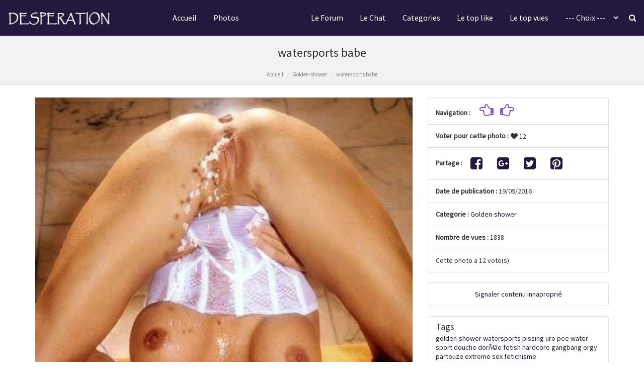

--- FILE ---
content_type: text/html; charset=UTF-8
request_url: https://www.desperation.fr/photos/golden-shower/28830/
body_size: 4912
content:
<!DOCTYPE html>
<html lang="en">

<head>

    <meta charset="utf-8">
    <meta http-equiv="X-UA-Compatible" content="IE=edge">
    <meta name="viewport" content="width=device-width, initial-scale=1">
 <title>watersports babe</title>
<meta name="description" content=" Des amateur de golden shower et sâ€™Ã©changent des douches..." />
<meta name="twitter:card" content="summary" />
<meta name="twitter:site" content="@desperatejulie" />
<meta name="twitter:creator" content="@desperatejulie" />
<meta name="twitter:card" content="summary_large_image" />
<meta property="og:url" content="http://www.desperation.fr/photos/affphoto.php?id=28830&largeur=1000" />
<meta property="og:title" content="watersports babe" />
<meta property="og:description"  content=" Des amateur de golden shower et sâ€™Ã©changent des douches..." />
<meta property="og:image" content="http://www.desperation.fr/photos/affphoto.php?id=28830&largeur=1000" />
<!-- Bootstrap Core CSS -->
		<link rel="stylesheet" href="https://cdnjs.cloudflare.com/ajax/libs/twitter-bootstrap/3.3.6/css/bootstrap.min.css">
		<link rel="stylesheet" href="https://cdnjs.cloudflare.com/ajax/libs/font-awesome/4.6.3/css/font-awesome.min.css">
		<!-- Custom CSS -->
		<link href="https://www.desperation.fr/photos/css/hover-dropdown-menu.css" rel="stylesheet" />
		<!-- Revolution Slider -->
        <link href="https://www.desperation.fr/photos/css/revolution-slider.css" rel="stylesheet" />
        <link href="https://www.desperation.fr/photos/rs-plugin/css/settings.css" rel="stylesheet" />
		<!-- Animations -->
        <link href="https://www.desperation.fr/photos/css/animate.min.css" rel="stylesheet" />
		<!-- PrettyPhoto Popup -->
        <link href="https://www.desperation.fr/photos/css/prettyPhoto.css" rel="stylesheet" />
		<!-- <link rel="stylesheet" href="https://www.desperation.fr/photos/css/colorbox.css" /> -->
		<link href="https://www.desperation.fr/photos/css/style.css" rel="stylesheet">
		<link href="https://www.desperation.fr/photos/css/responsive.css" rel="stylesheet">
		<link href="https://www.desperation.fr/photos/css/colorbox.css" rel="stylesheet">
		<!--[if lt IE 9]>
			<script src="https://cdnjs.cloudflare.com/ajax/libs/html5shiv/3.7.3/html5shiv.min.js"></script>
			<script src="https://cdnjs.cloudflare.com/ajax/libs/respond.js/1.4.2/respond.min.js"></script>
		<![endif]-->
</head>


 
<body>
			<div id="page">

			<!-- Header ============================================= -->
			<header id="sticker" class="sticky-navigation dark-header">
				<!-- Sticky Menu -->
				<div class="sticky-menu relative">
					<!-- navbar -->
					<div class="navbar navbar-default" role="navigation">
						<div class="container-fluid">
							<div class="row">
								<div class="col-md-12">
									<div class="navbar-header">
										<!-- Button For Responsive toggle -->
										<button type="button" class="navbar-toggle" data-toggle="collapse" data-target=".navbar-collapse">
										<span class="sr-only"></span> 
										<span class="icon-bar"></span> 
										<span class="icon-bar"></span> 
										<span class="icon-bar"></span></button> 
										<!-- Logo -->
										<a class="navbar-brand" href="https://www.desperation.fr/photos/"><img class="site_logo" alt="Site Logo" src="https://www.desperation.fr/photos/images/logo.png" /></a>
									</div>
									<!-- Navbar Collapse -->
									<div class="navbar-collapse collapse">
										<!-- nav -->
										<ul class="nav navbar-nav">
											<li><a href="https://www.desperation.fr/" title="Retour à l'accueil de desperation.fr">Accueil</a></li>
											<li><a href="https://www.desperation.fr/photos" title="galeries photos de pipi culotte">Photos</a></li>
											<a href="http://www.wetclipsite.com" target="_blank" title="clip videos ondiniste exclusives francophones (pipi culotte)">Videos exclusives</a> 
											<li><a href="https://www.desperation.fr/forum">Le Forum</a></li>
											<li><a href="https://www.desperation.fr/forum/chat">Le Chat</a></li>
											<li><a href="#" class="cat">Categories</a>
												<ul class="dropdown-menu">
													  <li><a href="https://www.desperation.fr/photos/accidents-reels/">Accidents rÃ©els</a></li>
  <li><a href="https://www.desperation.fr/photos/bed-wetting/">Bed wetting</a></li>
  <li><a href="https://www.desperation.fr/photos/bikini-swimsuit/">Bikini-swimsuit</a></li>
  <li><a href="https://www.desperation.fr/photos/champagne/">Champagne</a></li>
  <li><a href="https://www.desperation.fr/photos/dans-les-toilettes/">Dans les toilettes</a></li>
  <li><a href="https://www.desperation.fr/photos/desperation/">Desperation</a></li>
  <li><a href="https://www.desperation.fr/photos/diaper-couche-culotte/">Diaper-Couche-culotte</a></li>
  <li><a href="https://www.desperation.fr/photos/diaper-mess/">Diaper-mess</a></li>
  <li><a href="https://www.desperation.fr/photos/golden-shower/">Golden-shower</a></li>
  <li><a href="https://www.desperation.fr/photos/hentai/">Hentai</a></li>
  <li><a href="https://www.desperation.fr/photos/hommes/">Hommes</a></li>
  <li><a href="https://www.desperation.fr/photos/hot/">Hot</a></li>
  <li><a href="https://www.desperation.fr/photos/jeans/">Jeans</a></li>
  <li><a href="https://www.desperation.fr/photos/joggins/">Joggins</a></li>
  <li><a href="https://www.desperation.fr/photos/leggings/">Leggings</a></li>
  <li><a href="https://www.desperation.fr/photos/lingerie-fine/">Lingerie fine</a></li>
  <li><a href="https://www.desperation.fr/photos/mini-jupe/">Mini-jupe</a></li>
  <li><a href="https://www.desperation.fr/photos/mini-short/">Mini-short</a></li>
  <li><a href="https://www.desperation.fr/photos/nue/">Nue</a></li>
  <li><a href="https://www.desperation.fr/photos/nylon-collants/">Nylon-collants</a></li>
  <li><a href="https://www.desperation.fr/photos/pantalons/">Pantalons</a></li>
  <li><a href="https://www.desperation.fr/photos/pipi-culotte/">Pipi culotte</a></li>
  <li><a href="https://www.desperation.fr/photos/pissing-uro/">Pissing-Uro</a></li>
  <li><a href="https://www.desperation.fr/photos/public-pissing/">Public Pissing</a></li>
  <li><a href="https://www.desperation.fr/photos/squirting/">Squirting</a></li>
  <li><a href="https://www.desperation.fr/photos/wetlook/">Wetlook</a></li>
												
												</ul>
											</li>
											<li><a href="https://www.desperation.fr/photos/?tri=like">Le top like</a></li>
											<li><a href="https://www.desperation.fr/photos/?tri=nbvues">Le top vues</a></li>
											<li class="selection">
											  	<form action="https://www.desperation.fr/photos" method="get">
													<input type="hidden" name="tri" value="nbvues">
													<select name="tps" onchange="this.form.submit();" class="form-control">
														<option value="">--- Choix ---</option>
														<option value="2016-02">2016-02</option>
<option value="2016-03">2016-03</option>
<option value="2016-04">2016-04</option>
<option value="2016-05">2016-05</option>
<option value="2016-06">2016-06</option>
<option value="2016-07">2016-07</option>
<option value="2016-08">2016-08</option>
<option value="2016-09">2016-09</option>
<option value="2016-10">2016-10</option>
<option value="2016-11">2016-11</option>
<option value="2016-12">2016-12</option>
<option value="2017-01">2017-01</option>
<option value="2017-02">2017-02</option>
<option value="2017-03">2017-03</option>
<option value="2017-04">2017-04</option>
<option value="2017-05">2017-05</option>
<option value="2017-06">2017-06</option>
<option value="2017-07">2017-07</option>
<option value="2017-08">2017-08</option>
<option value="2017-09">2017-09</option>
<option value="2017-10">2017-10</option>
<option value="2017-11">2017-11</option>
<option value="2017-12">2017-12</option>
<option value="2018-01">2018-01</option>
<option value="2018-02">2018-02</option>
<option value="2018-03">2018-03</option>
<option value="2018-04">2018-04</option>
<option value="2018-05">2018-05</option>
<option value="2018-06">2018-06</option>
<option value="2018-07">2018-07</option>
<option value="2018-08">2018-08</option>
<option value="2018-09">2018-09</option>
<option value="2018-10">2018-10</option>
<option value="2018-11">2018-11</option>
<option value="2018-12">2018-12</option>
<option value="2019-01">2019-01</option>
<option value="2019-02">2019-02</option>
<option value="2019-03">2019-03</option>
<option value="2019-04">2019-04</option>
<option value="2019-05">2019-05</option>
<option value="2019-06">2019-06</option>
<option value="2019-07">2019-07</option>
<option value="2019-08">2019-08</option>
<option value="2019-09">2019-09</option>
<option value="2019-10">2019-10</option>
<option value="2019-11">2019-11</option>
<option value="2019-12">2019-12</option>
<option value="2020-01">2020-01</option>
<option value="2020-02">2020-02</option>
<option value="2020-03">2020-03</option>
<option value="2020-04">2020-04</option>
<option value="2020-05">2020-05</option>
<option value="2020-06">2020-06</option>
<option value="2020-07">2020-07</option>
<option value="2020-08">2020-08</option>
<option value="2020-09">2020-09</option>
<option value="2020-10">2020-10</option>
<option value="2020-11">2020-11</option>
<option value="2020-12">2020-12</option>
<option value="2021-01">2021-01</option>
<option value="2021-02">2021-02</option>
<option value="2021-03">2021-03</option>
<option value="2021-04">2021-04</option>
<option value="2021-05">2021-05</option>
<option value="2021-06">2021-06</option>
<option value="2021-07">2021-07</option>
<option value="2021-08">2021-08</option>
<option value="2021-09">2021-09</option>
<option value="2021-10">2021-10</option>
<option value="2021-11">2021-11</option>
<option value="2021-12">2021-12</option>
<option value="2022-01">2022-01</option>
<option value="2022-02">2022-02</option>
<option value="2022-03">2022-03</option>
<option value="2022-04">2022-04</option>
<option value="2022-05">2022-05</option>
<option value="2022-06">2022-06</option>
<option value="2022-07">2022-07</option>
<option value="2022-08">2022-08</option>
<option value="2022-09">2022-09</option>
<option value="2022-10">2022-10</option>
<option value="2022-11">2022-11</option>
<option value="2022-12">2022-12</option>
<option value="2023-01">2023-01</option>
<option value="2023-02">2023-02</option>
<option value="2023-03">2023-03</option>
<option value="2023-04">2023-04</option>
<option value="2023-05">2023-05</option>
<option value="2023-06">2023-06</option>
<option value="2023-07">2023-07</option>
<option value="2023-08">2023-08</option>
<option value="2023-09">2023-09</option>
<option value="2023-10">2023-10</option>
<option value="2023-11">2023-11</option>
<option value="2023-12">2023-12</option>
<option value="2024-01">2024-01</option>
<option value="2024-02">2024-02</option>
<option value="2024-03">2024-03</option>
<option value="2024-04">2024-04</option>
<option value="2024-05">2024-05</option>
<option value="2024-06">2024-06</option>
<option value="2024-07">2024-07</option>
<option value="2024-08">2024-08</option>
<option value="2024-09">2024-09</option>
<option value="2024-10">2024-10</option>
<option value="2024-11">2024-11</option>
<option value="2024-12">2024-12</option>
<option value="2025-01">2025-01</option>
<option value="2025-02">2025-02</option>
<option value="2025-03">2025-03</option>
<option value="2025-04">2025-04</option>
<option value="2025-05">2025-05</option>
<option value="2025-06">2025-06</option>
<option value="2025-07">2025-07</option>
<option value="2025-08">2025-08</option>
<option value="2025-09">2025-09</option>
<option value="2025-10">2025-10</option>
<option value="2025-11">2025-11</option>
<option value="2025-12">2025-12</option>
<option value="2026-01">2026-01</option>
													</select>
												</form>
											</li>
											<!-- Search Box Block -->
											<li class="search-dropdown">
												<a href="#">
													<span class="searchbox-icon">
														<i class="fa fa-search"></i>
													</span>
												</a>
												<ul class="dropdown-menu left">
													<li>
														<form class="navbar-form navbar-left" action="https://www.desperation.fr/photos/search.php" role="search" method="post">
															<div class="form-group">
																<input type="text" name="search" class="form-control" placeholder="Chercher" value="" />
															</div>
														</form>
													</li>
												</ul>
											</li>
										</ul>
									</div>
								</div>
							</div>
						</div>
					</div>
				</div>
			</header>
			<div class="page-header page-title-center">
  <div class="container-fluid">
		<div class="col-md-12">
		<h3 class="title">watersports babe</h3>
		<ul class="breadcrumb">
			<li><a href="https://www.desperation.fr/photos/">Accueil</a></li>
			<li><a href="https://www.desperation.fr/photos/golden-shower/">Golden-shower</a></li>
			<li><a href="https://www.desperation.fr/photos/golden-shower/28830/">watersports babe</a></li>
		</ul>
		</div>
	</div>
</div>
			<section class="page-section">
							
			




	   <div class="container">
					<div class="row">
						<div class="col-md-8">
							<div class="grid-item">
								<div class="image">
									<img src="https://www.desperation.fr/photos/affphoto.php?id=28830&largeur=1000" alt="" class="img-responsive" />
												<div class="img-overlay"></div>
									<div class="figcaption">
										<a href="https://www.desperation.fr/photos/affphoto.php?id=28830&largeur=1000" data-rel="prettyPhoto[portfolio]">
										<i class="fa fa-search"></i></a> 
									</div>
																	
								</div>
							</div>
							<div class="clearfix"></div>
			 Des amateur de golden shower et sâ€™Ã©changent des douches dorÃ©es				<div class="row top-margin-20">
<div class="col-xs-12 text-center">
<a class="btn btn-info" href="https://www.desperation.fr/photos/golden-shower/28830/commentaires/">Ajouter un commentaire</a>
</div>
</div>
		</div>
	
			
			<div class="col-md-4 col-sm-12 col-xs-12 infos-pics">
				<!-- <div style="clear:both"></div> -->
				<div class="list-group">
					<li class="list-group-item"><strong>Navigation :</strong> <a href="https://www.desperation.fr/photos/golden-shower/28829/" data-toggle="tooltip" data-placement="top" title="Photo précédente"><i class="fa fa-hand-o-left fa-2x"></i></a> <a href="https://www.desperation.fr/photos/golden-shower/28831/" data-toggle="tooltip" data-placement="top" title="Photo suivante"><i class="fa fa-hand-o-right fa-2x"></i></a>	</li>
					<li class="list-group-item"><strong>Voter pour cette photo :</strong>
							<div class="btn-group" role="group"  id="28830">
											<a id="28830" class="btn btn-thumb heart" data-toggle="tooltip" data-placement="top" title="J'aime" rel="nofollow"><i id="28830" class="fa fa-heart fa-2" aria-hidden="true"></i> 12</a></div>
						</li>
					<li class="list-group-item">
								<strong>Partage :</strong>
    <a href="https://www.facebook.com/sharer/sharer.php?u=https%3A%2F%2Fwww.desperation.fr%2Fphotos%2Fgolden-shower%2F28830%2F" target="_blank" class="btn btn-social-icon btn-facebook" data-toggle="tooltip" data-placement="top" title="Partager sur Facebook"><i class="fa fa-2x fa-facebook-square"></i></a>    
    
   
    <a href="https://plus.google.com/share?url=https%3A%2F%2Fwww.desperation.fr%2Fphotos%2Fgolden-shower%2F28830%2F" target="_blank" class="btn btn-social-icon btn-google-plus" data-toggle="tooltip" data-placement="top" title="Partager sur Google +"><i class="fa fa-2x fa-google-plus-square"></i></a>
   
    <a href="https://twitter.com/home?status=https%3A%2F%2Fwww.desperation.fr%2Fphotos%2Fgolden-shower%2F28830%2F" target="_blank" class="btn btn-social-icon btn-twitter" data-toggle="tooltip" data-placement="top" title="Partager sur Twitter"><i class="fa fa-2x fa-twitter-square"></i></a>
    <a href="https://pinterest.com/pin/create/button/?url=https%3A%2F%2Fwww.desperation.fr%2Fphotos%2Fgolden-shower%2F28830%2F&media=https%3A%2F%2Fwww.desperation.fr%2Fphotos%2Faffphoto.php%3Fid%3D28830%26largeur%3D1000" target="_blank" class="btn btn-social-icon btn-pinterest" data-toggle="tooltip" data-placement="top" title="Partager sur Pinterest"><i class="fa fa-2x fa-pinterest-square"></i></a>
 	
					
					</li>
					<li class="list-group-item"><strong>Date de publication :</strong> 19/09/2016</li>
		
					<li class="list-group-item"><strong>Categorie :</strong> <a href="https://www.desperation.fr/photos/golden-shower/">Golden-shower</a></li>
					<li class="list-group-item"><strong>Nombre de vues :</strong> 1838</li>
					<li class="list-group-item">Cette photo a 12 vote(s)</li></div>
				
				<div class="list-group">
					<li class="list-group-item text-center"><a href="https://www.desperation.fr/photos/contact.php?objet=REPORT%20:%20inappropriate%20content%20report%20ID%20:%2028830">Signaler contenu innaproprié</a></li>
				</div>
			
				<div class="list-group">
					<li class="list-group-item" href="#">
						<h4 class="list-group-item-heading">Tags</h4>
						<p class="list-group-item-text">
						<a href="https://www.desperation.fr/photos/index.php?tag=golden-shower">golden-shower</a> <a href="https://www.desperation.fr/photos/index.php?tag=watersports">watersports</a> <a href="https://www.desperation.fr/photos/index.php?tag=pissing">pissing</a> <a href="https://www.desperation.fr/photos/index.php?tag=uro">uro</a> <a href="https://www.desperation.fr/photos/index.php?tag=pee">pee</a> <a href="https://www.desperation.fr/photos/index.php?tag=water sport">water sport</a> <a href="https://www.desperation.fr/photos/index.php?tag=douche dorÃ©e">douche dorÃ©e</a> <a href="https://www.desperation.fr/photos/index.php?tag=fetish">fetish</a> <a href="https://www.desperation.fr/photos/index.php?tag=hardcore">hardcore</a> <a href="https://www.desperation.fr/photos/index.php?tag=gangbang">gangbang</a> <a href="https://www.desperation.fr/photos/index.php?tag=orgy">orgy</a> <a href="https://www.desperation.fr/photos/index.php?tag=partouze">partouze</a> <a href="https://www.desperation.fr/photos/index.php?tag=extreme">extreme</a> <a href="https://www.desperation.fr/photos/index.php?tag=sex">sex</a> <a href="https://www.desperation.fr/photos/index.php?tag=fetichisme">fetichisme</a> 						</p>
					</li>
				</div>


				
	<!--<div class="text-center">&copy; <a href="http://www.thumbyscript.com">Thumby Responsive Script</a></div>-->
			</div>
			
		</div>
	
			
	</div>
	
			</div>
						</section>
			
			
			<footer id="footer">
				<div class="copyright dark-section">
					<div class="container-fluid">
						<div class="row">
							<!-- Copyrights -->
							<div class="col-xs-10 col-sm-6 col-md-6"> &copy; 2026 <a href="https://www.desperation.fr/photos">Desperation.fr</a>. Tous droits réservés.</div>
<a href="https://www.facebook.com/desperationfr/"  target="_blank" data-toggle="tooltip" data-placement="top" title="Desperation's Facebook Page"><i id="social-fb" class="fa fa-facebook-square social"></i></a>
	            <a href="https://twitter.com/desperatejulie" title="Twitter page" target="_blank" data-toggle="tooltip" data-placement="top" title="Desperation's Twitter Page"><i id="social-tw" class="fa fa-twitter-square social"></i></a>
	            <a href="https://plus.google.com/desperation" target="_blank" data-toggle="tooltip" data-placement="top" title="Desperation's Google + Page"><i id="social-gp" class="fa fa-google-plus-square social"></i></a>
 <a href="https://pinterest.com/pin/create/button/?url=https%3A%2F%2Fwww.desperation.fr%2Fphotos%2Fgolden-shower%2F28830%2F&media=https%3A%2F%2Fwww.desperation.fr%2Fphotos%2Faffphoto.php%3Fid%3D28830%26largeur%3D1000" target="_blank" data-toggle="tooltip" data-placement="top" title="Partager sur pinterest"><i id="social-gp" class="fa fa-pinterest-square social"></i></a>
							</div>
							<div class="col-xs-2 col-sm-6 col-md-6 text-right page-scroll gray-bg icons-circle i-3x">
								<!-- Goto Top -->
								<a href="#page">
									<i class="glyphicon glyphicon-arrow-up"></i>
								</a>
							</div>
						</div>
					</div>
				</div>
			</footer>
			
			
			
			
		</div>
		<div class="modal fade" id="imagemodal" tabindex="-1" role="dialog" aria-labelledby="myModalLabel" aria-hidden="true">
  <div class="modal-dialog">
    <div class="modal-content">              
      <div class="modal-body">
      	<button type="button" class="close" data-dismiss="modal"><span aria-hidden="true">&times;</span><span class="sr-only">Close</span></button>
        <img src="" class="imagepreview" style="width: 100%;" >
      </div>
    </div>
  </div>
</div>
		<!-- jQuery -->
		<!-- jQuery -->
		<script src="https://cdnjs.cloudflare.com/ajax/libs/jquery/2.1.4/jquery.min.js"></script>
		<script src="https://cdnjs.cloudflare.com/ajax/libs/twitter-bootstrap/3.3.6/js/bootstrap.min.js"></script>
		<!-- Menu jQuery Bootstrap Addon -->
		<script type="text/javascript" src="https://www.desperation.fr/photos/js/hover-dropdown-menu.js"></script> 	
		<script type="text/javascript" src="https://www.desperation.fr/photos/js/jquery.hover-dropdown-menu-addon.js"></script>
		
		<script type="text/javascript" src="https://www.desperation.fr/photos/js/jquery.easing.1.3.js"></script> 
		<!-- Sticky Menu --> 
		<script type="text/javascript" src="https://www.desperation.fr/photos/js/jquery.sticky.js"></script> 
		
		<script type="text/javascript" src="https://www.desperation.fr/photos/js/jquery.prettyPhoto.js"></script>
		<!-- Revolution Slider -->
     
		<script type="text/javascript" src="https://www.desperation.fr/photos/rs-plugin/js/jquery.themepunch.tools.min.js"></script> 
		<script type="text/javascript" src="https://www.desperation.fr/photos/rs-plugin/js/jquery.themepunch.revolution.min.js"></script> 
		<script type="text/javascript" src="https://www.desperation.fr/photos/js/revolution-custom.js"></script> 
		<!-- Animations -->		 
		<script type="text/javascript" src="https://www.desperation.fr/photos/js/jquery.appear.js"></script> 
		<script type="text/javascript" src="https://www.desperation.fr/photos/js/effect.js"></script>	
		<script type="text/javascript" src="https://www.desperation.fr/photos/js/isotope.min.js"></script> 
		<!-- Custom Js Code -->
		<script type="text/javascript" src="https://www.desperation.fr/photos/js/custom.js"></script>
		<script type="text/javascript" src="https://www.desperation.fr/photos/js/jquery.colorbox.js"></script>
    <script src='https://www.google.com/recaptcha/api.js'></script>

 <script>
$('.heart').click(function(event){
   var response = '';
     $.ajax({
       url : 'https://www.desperation.fr/photos/vote.php', // La ressource ciblée
       type : 'GET', // Le type de la requête HTTP.
       data : 'id=' + event.target.id,
       async: false,
       success : function(text)
         {
             response = text;
         }
    });
    
    $('#div'+event.target.id).html(response); 
   
    $('#div'+event.target.id+' > .heart2').addClass('happy').removeClass('broken');
    
    
  
});  
</script>

<script>
$('.heart2').click(function(event){
  
    
      
     $.ajax({
       url : 'https://www.desperation.fr/photos/vote.php', // La ressource ciblée
       type : 'GET', // Le type de la requête HTTP.
       data : 'id=' + event.target.id,
        async: false,
       success : function(text)
         {
             response2 = text;
         }
         });
          $('#div'+event.target.id).html(response2);
   
    $('#div'+event.target.id+' > .heart').removeClass('happy').addClass('broken');

});  
</script>

	<script>
$(document).ready(function(){
    $('[data-toggle="popover"]').popover();   
});
</script>
<script>
  $('a.cat').click(function() { return false; });   
  </script>
  <script>
  $(function() {
		$('.pop').on('click', function() {
			$('.imagepreview').attr('src', $(this).find('img').attr('src'));
			$('#imagemodal').modal('show');   
		});		
});	
  
  </script>
 <script>
			$(document).ready(function(){
		
				$(".iframe").colorbox({iframe:true, width:"80%", height:"80%"});
	
			});
		</script>
	<script defer src="https://static.cloudflareinsights.com/beacon.min.js/vcd15cbe7772f49c399c6a5babf22c1241717689176015" integrity="sha512-ZpsOmlRQV6y907TI0dKBHq9Md29nnaEIPlkf84rnaERnq6zvWvPUqr2ft8M1aS28oN72PdrCzSjY4U6VaAw1EQ==" data-cf-beacon='{"version":"2024.11.0","token":"7562bf44f37d4dceb3081bcb1f8dcccc","r":1,"server_timing":{"name":{"cfCacheStatus":true,"cfEdge":true,"cfExtPri":true,"cfL4":true,"cfOrigin":true,"cfSpeedBrain":true},"location_startswith":null}}' crossorigin="anonymous"></script>
</body>
</html>


--- FILE ---
content_type: text/css
request_url: https://www.desperation.fr/photos/css/hover-dropdown-menu.css
body_size: 6114
content:
/* No Need Style */
ul{
	padding: 0;
	margin: 0;
}
li{
	list-style: none;
}
/* Ends No Need Style */
/* Custom Navigation */
.navbar-nav{
	float: right;
}
.navbar-default{
	box-shadow: 0 0 5px rgba(0, 0, 0, 0.15);
}
.navbar-nav > li {
    display: inline-block;
    float: none;
}
.navbar-nav > li:last-child a{
	padding-right:0px;
}
/* sub menus arrows */
.navbar-nav .sub-arrow, .navbar-nav .collapsible .sub-arrow {
	position:static;
	display:inline-block;
	vertical-align:middle;
	border-top:4px solid;
	border-right:4px dashed transparent;
	border-bottom:4px dashed transparent;
	border-left:4px dashed transparent;
}
.navbar-fixed-bottom .sub-arrow {
	margin-top:-5px;
	border-top:4px dashed transparent;
	border-bottom:4px solid;
}
.navbar-nav ul .sub-arrow {
	position:absolute;
	right:0;
	border-top:4px dashed transparent;
	border-bottom:4px dashed transparent;
	border-left:4px solid;
}
.navbar-nav ul a.has-submenu {
	padding-right:30px;
}
/* scrolling arrows for tall menus */
.navbar-nav span.scroll-up, .navbar-nav span.scroll-down {
	position:absolute;
	display:none;
	visibility:hidden;
	height:20px;
	overflow:hidden;
	text-align:center;
}
.navbar-nav span.scroll-up-arrow, .navbar-nav span.scroll-down-arrow {
	position:absolute;
	top:-2px;
	left:50%;
	margin-left:-8px;
	width:0;
	height:0;
	overflow:hidden;
	border-top:7px dashed transparent;
	border-right:7px dashed transparent;
	border-bottom:7px solid;
	border-left:7px dashed transparent;
}
.navbar-nav span.scroll-down-arrow {
	top:6px;
	border-top:7px solid;
	border-right:7px dashed transparent;
	border-bottom:7px dashed transparent;
	border-left:7px dashed transparent;
}
/* add more indentation for 2+ level sub in collapsible mode - Bootstrap normally supports just 1 level sub menus */
.navbar-nav .collapsible ul .dropdown-menu > li > a,
.navbar-nav .collapsible ul .dropdown-menu .dropdown-header {
	padding-left:35px;
}
.navbar-nav .collapsible ul ul .dropdown-menu > li > a,
.navbar-nav .collapsible ul ul .dropdown-menu .dropdown-header {
	padding-left:45px;
}
.navbar-nav .collapsible ul ul ul .dropdown-menu > li > a,
.navbar-nav .collapsible ul ul ul .dropdown-menu .dropdown-header {
	padding-left:55px;
}
.navbar-nav .collapsible ul ul ul ul .dropdown-menu > li > a,
.navbar-nav .collapsible ul ul ul ul .dropdown-menu .dropdown-header {
	padding-left:65px;
}
/* fix SmartMenus sub menus auto width (subMenusMinWidth and subMenusMaxWidth options) */
.navbar-nav .dropdown-menu > li > a {
	white-space:normal;
}
.navbar-nav ul.sm-nowrap > li > a {
	white-space:nowrap;
}
/* fix .navbar-right subs alignment */
.navbar-right ul.dropdown-menu {
	left:0;
	right:auto;
}
/* Navbar Left and right align */
ul.dropdown-menu.left{
	left: -198% !important;
}
ul.dropdown-menu.right{
	right: -100% !important;
	left: auto !important;
}
/* The following will make the sub menus collapsible for small screen devices (it's not recommended editing these) */
.navbar-nav .collapsible ul {display:none;position:static !important;top:auto !important;left:auto !important;margin-left:0 !important;margin-top:0 !important;width:auto !important;min-width:0 !important;max-width:none !important;}
.navbar-nav .collapsible ul.sm-nowrap > li > a {white-space:normal;}
.navbar-nav .collapsible iframe{display:none;}
a, a:hover{	
	-webkit-transition: all 350ms ease-in-out 0s;
	   -moz-transition: all 350ms ease-in-out 0s;
	    -ms-transition: all 350ms ease-in-out 0s;
	     -o-transition: all 350ms ease-in-out 0s;
	        transition: all 350ms ease-in-out 0s;
			opacity: 1;
}
/* Mega Menu */
li.mega-menu{
	position: static;
}
.mega-menu .dropdown-menu{
	left: 0;
	right: 0;
	max-width: 100% !important;
	min-width: 100% !important;
	padding: 20px 20px;
	margin-left: 0px !important;
}
/* Fix The Logo On Right */
.navbar-brand.right-brand{
	position: absolute;
	right: 0;
}
/* Fix The Logo On Center */
.navbar-brand.center-brand{
	position: absolute;
	left: 50%;
	-webkit-transform: translateX(-50%);
	   -moz-transform: translateX(-50%);
	    -ms-transform: translateX(-50%);
	     -o-transform: translateX(-50%);
	        transform: translateX(-50%);
}

/* Set Navbar Background-color Light */
.navbar.navbar-bg-light{
	background-color: #fff;
}
.navbar.navbar-bg-light .navbar-nav > li > a{
	color: #222;
}
/* Set Navbar Background-color dark */
.navbar.navbar-bg-dark{
	background-color: #222;
}
.navbar.navbar-bg-dark .navbar-nav > li > a{
	color: #fff;
}
/* Set Navbar Background-transparent */
.navbar-transparent{
	background-color: transparent
}
.navbar-transparent .navbar-nav > li > a{
	color: #fff;
}
.navbar-semi-transparent{
	background-color: rgba(255, 255, 255, 0.8)
}
.navbar-transparent .navbar-nav > li > a{
	color: #222;
}
.navbar-transparent{
	border-color: transparent;
}
/*----------------------
	Top Bar 
---------------------*/
/* Top Contact */
#top-bar{
	z-index: 9999;
}
.top-bar-section{
	padding-top: 10px;
	padding-bottom: 10px;
}
.top-contact{
	float: left;
	text-align: center;
}
.top-social-icon{
	text-align: center;
}
.top-contact a i{
	padding-left: 5px;
	padding-right: 5px;
}
.transparent-header.dark-header .top-search-open{
	background-color:#222222 !important;

}
/* Top Bar Background Color */
.top-bar-section.top-bar-bg-color a{
	color: #fff;
}
/* Top Bar Light */
.top-bar-section.top-bar-bg-light{
	background-color: #fff;
}
.top-bar-section.top-bar-bg-light a{
	color: #222;
}
/* Top Bar Light */
.top-bar-section.top-bar-bg-dark{
	background-color: #222;
}
.top-bar-section.top-bar-bg-dark a{
	color: #fff;
}
/* Top Bar Background Transparent */
.top-bar-section.top-bar-transparent{
	background-color: transparent;
}
.top-bar-section.top-bar-transparent a{
	color: #222;
}
/* Top Bar Background Semi Transparent */
.top-bar-section.top-bar-semi-transparent{
	background-color: rgba(255, 255, 255, 0.8)
}
.top-bar-section.top-bar-semi-transparent a{
	color: #222;
}
/* Set top contact On Right Side */
.top-contact.top-contact-right{
	float: right;
}
/* Top Social Icons */
.top-social-icon{
	float: right;
}
.top-social-icon a i{
	padding-left: 5px;
	padding-right: 5px;
}
/* Set top contact On Right Side */
.top-social-icon.top-social-icon-left{
	float: left;
}
/* ===================================
	Nav Bar With Shoping Drop Menu 
==================================== */	
/* Shoping Cart */
.shoping-cart .dropdown-menu {
    left: auto !important;
    margin-left: 0 !important;
    max-width: 100% !important;
    min-width: 270px !important;
    padding: 0 10px;
    right: 0 !important;
    width: 100% !important;
}
.shoping-cart a{
	color: #222;
}
.shoping-cart a i{
	padding-left: 3px;
	padding-right: 3px;
}
.shoping-cart .row{
	border-bottom: 1px solid;
	border-color: #e1e1e1;
	padding: 8px 0;
}
.shoping-cart .row:last-child{
	border-bottom: 0px;
	padding-bottom: 0px;
}
/* Shoping Cart */
.login-form .dropdown-menu {
    left: auto !important;
    margin-left: 0 !important;
    max-width: 100% !important;
    min-width: 500px !important;
    padding: 20px;
    right: 0 !important;
    width: 100% !important;
}
/* Logo in Form */
.login-form a{
	color: #222;
}
.login-form a i{
	padding-left: 3px;
	padding-right: 3px;
}
/* Search Box */
.navbar-form input {
    margin-bottom: 0px;
}
.search-dropdown .dropdown-menu.left{
	left: auto !important;
	right: 0 !important;
}
li.search-dropdown a {
    padding-right: 5px;
}
.search-dropdown .dropdown-menu{
	min-width:250px !important;
}
.search-dropdown .dropdown-menu .navbar-form,
.search-dropdown .dropdown-menu .input-group,
.search-dropdown .dropdown-menu .form-control{
	width:220px !important;
}
/* Language Dropdown */
.language-dropdown .dropdown-menu.left{
	left: -92% !important;
}
/* Sticky Navbar */
#sticker {
    left: 0;
    right: 0;
}
/* After Slider navbar */
.sticky-wrapper{
	position: relative;
	z-index: 999;
}
.sticky-wrapper.is-sticky .navbar{
	min-height: 60px;
}
.sticky-menu{
	top: 0;
	right: 0;
	left: 0;
	z-index: 0;
}
.sticky-wrapper.is-sticky #sticker{
	z-index: 9;
}
/* Fixed Navbar */
.navbar.navbar-fixed-top, .navbar.navbar-fixed-bottom{
	right: 0;
	left: 0;
}
/* fixed Sticky Navbar After Slider */
.fixed-sticky-navbar-after-slider .navbar{
	display: none;
}
.fixed-sticky-navbar-after-slider .sticky-wrapper.is-sticky .navbar{
	display: block;
	z-index: 9;
}
/* Full Width logo And Menu */
.sticky-wrapper.is-sticky .full-width-nav-brand{
	display: none;
}
.full-width-sticky-brand{
	display: none;
}
.sticky-wrapper.is-sticky .full-width-sticky-brand{
	display: block;
}
.full-width-logo-menu .navbar-nav {
    left: 50%;
    position: absolute;
	-webkit-transform: translateX(-50%);
	   -moz-transform: translateX(-50%);
		-ms-transform: translateX(-50%);
		 -o-transform: translateX(-50%);
			transform: translateX(-50%);
}
.full-width-logo-menu .sticky-wrapper.is-sticky .navbar-nav {
	left: auto;
    right: 0;
    position: absolute;
	-webkit-transform: translateX(0);
	   -moz-transform: translateX(0);
		-ms-transform: translateX(0);
		 -o-transform: translateX(0);
			transform: translateX(0);
}
/* ======================= Border Radius 0px ===============================*/
.navbar{
	-webkit-border-radius: 0px;
	   -moz-border-radius: 0px;
	    -ms-border-radius: 0px;
	     -o-border-radius: 0px;
	        border-radius: 0px;
}
/* ======================= Menu Links Hover Style ===============================*/
.page-links div a:hover, .page-links div a:focus, .page-links div a.active
{
	padding-left: 6px;
}
.dropdown-menu > li > a:focus, .dropdown-menu > li > a:hover, .dropdown-menu > li > a.active
{
	padding-left: 26px;
}
/* ======================= Menu Modified Styles ===============================*/
.navbar-default .navbar-nav > .open > a, 
.navbar-default .navbar-nav > .open > a:focus, 
.navbar-default .navbar-nav > .open > a:hover,
.nav .open > a, .nav .open > a:focus, .nav .open > a:hover,
.dropdown-menu > li > a:focus, .dropdown-menu > li > a:hover
{
	background: transparent;
}
.dropdown-menu {
	border: 0px;
	border-top: 3px solid;
	-webkit-border-radius: 3px !important;
	   -moz-border-radius: 3px !important;
	    -ms-border-radius: 3px !important;
	     -o-border-radius: 3px !important;
		 	border-radius: 3px !important;
	z-index: 9999;		
}
.mega-menu .dropdown-menu {
    margin: 0;
    padding: 18px;
	-webkit-box-shadow: 0 3px 6px rgba(0, 0, 0, 0.176);
	   -moz-box-shadow: 0 3px 6px rgba(0, 0, 0, 0.176);
	    -ms-box-shadow: 0 3px 6px rgba(0, 0, 0, 0.176);
	     -o-box-shadow: 0 3px 6px rgba(0, 0, 0, 0.176);
	        box-shadow: 0 3px 6px rgba(0, 0, 0, 0.176);
}
.mega-menu h6.title {
    font-size: 13px;
    margin:0 0 8px;
    text-transform: uppercase;
	font-weight: 600;
}
.page-links div a {
    display: block;
    padding: 5px 0;
	color: #1e1e1e;
	text-transform: capitalize;
	font-size: 13px;
}
.page-links div:last-child a{
	padding-bottom: 0px;
}
.navbar-nav .sub-arrow, .navbar-nav .collapsible .sub-arrow{
	display: none;
}
.navbar-nav ul .sub-arrow{
	display: inline-block;
	border: 0px;
	font-size: 0px;
}
.navbar-nav ul .sub-arrow:after{
	position: absolute;
	right: 0;
	top: 0;
	font-size: 14px;
	font-family:FontAwesome;
	content:"\f105";
	height: 20px;
	width: 20px;
}
.has-submenu{
	position: relative;
}
.navbar-nav > li > a{
	line-height: 40px;
}
/* Logo Styles */
.navbar-brand{
	padding: 0;
	height:auto;
}
.navbar > .container .navbar-brand, .navbar > .container-fluid .navbar-brand{
	margin-left: 0px;
}
.is-sticky .navbar-brand img{
	vertical-align: middle;
}
.navbar-brand > img{
	width: 155px;
}
/* Shop Header */
.shop-header-block{
	z-index: 9;
	position: relative;
}
.shop-header-block .navbar-nav li a:hover{
	background-color: transparent ;
}
.shop-header-block .row {
    padding-right: 15px;
}
.shop-header-block .navbar-nav li{
	display: inline-block;
}
.shop-header-block .navbar-form{
	width: 70%;
	margin: 18px 0;
}
.shop-header-block .navbar-form .form-group,
.shop-header-block .navbar-form .form-group .form-control{
	width: 100%;
}
.shoping-cart .dropdown-menu li{
	padding: 10px 15px;
}
.shoping-cart ul.dropdown-menu img{
	height: 70px;
    max-width: 62px;
    width: 100%;
}
.shoping-cart a.product-name{
	font-size: 12px;
}
.shoping-cart .minicart-price{
	font-size: 16px;
}
.shoping-cart .minicart-total{
	font-size: 24px;
}
.shoping-cart .minicart-total{
	margin:0px;
}
.product-count {
	right: -8px;	
	top : 12px;
    color: #fff;
    font-size: 9px;
    height: 14px;
    line-height: 14px;
    position: absolute;
    text-align: center;
    vertical-align: middle;
    width: 14px;
	-webkit-border-radius: 50%;
	   -moz-border-radius: 50%;
	    -ms-border-radius: 50%;
	     -o-border-radius: 50%;
	        border-radius: 50%;
}
/* Shop Header Top Bar */
.shop-top-bar .navbar-nav{
	float: left;
}
.top-bar-section a{
	padding-left:5px;
}
.top-bar-section.shop-top-bar{
	padding-bottom : 0px;
	padding-top: 0px;
}
.top-bar-section.shop-top-bar .navbar-nav > li > a {
    line-height: 0;
	line-height: 9px;
	padding-left: 10px;
	padding-right: 10px;
}
.top-bar-section.top-bar-bg-color.shop-top-bar .navbar-nav > li > ul.dropdown-menu li a{
	color: #222;
	text-transform: uppercase;
	font-size: 12px;
	padding: 0 0 0 5px;
}
.top-bar-section.top-bar-bg-color.shop-top-bar .navbar-nav > li > ul.dropdown-menu li a img{
	margin-right: 5px;
}
.top-bar-section.shop-top-bar a{
	line-height: 35px;
	vertical-align: middle;
}
/* 
/* Simple Header */
.simple-header .navbar, .shop-header-static .navbar{
	margin-bottom: 0px;
}
/* Fixed Header */
header.fixed-header{
	margin-bottom: 71px;
}
/* Dark Header */
.dark-header .navbar{
	background-color: #8B0000;
}
.dark-header .navbar-default .navbar-nav > li > a{
	color: #fff;
}
.dark-header .dropdown-menu {
    background-color:#3E2D6F;
    color: #fff;
}
.dark-header .page-links div a{
	color: #fff;
}
.dark-header .dropdown-menu > li > a{
	color: #fff;
}
header.dark-header .navbar-form input {
		background: #171717;
		border: 0 none;
}
/* Transparent Header With Top bar */
.header-topbar-with-header  .navbar.navbar-fixed-top{
	top: 45px;
}
.header-topbar-with-header  .is-sticky .navbar.navbar-fixed-top{
	top: 0px;
}
/* Semi Dark Header */
.semi-dark-header .navbar{
	background-color: rgba(2, 2, 2, 0.5);
}
.semi-dark-header .navbar-default .navbar-nav > li > a{
	color: #fff;
}
.semi-dark-header .dropdown-menu {
    background-color: rgba(2, 2, 2, 0.5); 
    color: #fff;
}
.semi-dark-header .page-links div a{
	color: #fff;
}
.semi-dark-header .dropdown-menu > li > a{
	color: #fff;
}
header.semi-dark-header .navbar-form input {
		background: rgba(2, 2, 2, 0.1);
		border: 0 none;
}
/* Semi Light Header */
.semi-light-header .navbar{
	background-color: rgba(255, 255, 255, 0.7);
}
.semi-light-header .navbar-default .navbar-nav > li > a{
	color: #222;
}
.semi-light-header .dropdown-menu {
    background-color: rgba(255, 255, 255, 0.7);
    color: #222;
}
.semi-light-header .page-links div a{
	color: #222;
}
.semi-light-header .dropdown-menu > li > a{
	color: #222;
}
/* Light Header When Sticky Change Dark Header */ 
.sticky-light-to-dark{
	background-color: #fff;
}
.is-sticky  .sticky-light-to-dark{
	background-color: #222;
}
.is-sticky  .sticky-light-to-dark .navbar-default .navbar-nav > li > a{
	color: #fff;
}
.is-sticky  .sticky-light-to-dark  .dropdown-menu {
    background-color: #222;
    color: #fff;
}
.is-sticky  .sticky-light-to-dark  .page-links div a{
	color: #fff;
}
.is-sticky  .sticky-light-to-dark  .dropdown-menu > li > a{
	color: #fff;
}
header .is-sticky  .sticky-light-to-dark  .navbar-form input {
		background: rgba(2, 2, 2, 0.1);
		border: 0 none;
}
/* Dark Header When Sticky Change Light Header */ 
.sticky-dark-to-light{
	background-color: #222;
}
.is-sticky  .sticky-dark-to-light{
	background-color: #fff;
}
.sticky-dark-to-light .navbar-default .navbar-nav > li > a{
	color: #fff;
}
.is-sticky  .sticky-dark-to-light .navbar-default .navbar-nav > li > a{
	color: #222;
}
.sticky-dark-to-light  .dropdown-menu {
    background-color: #222;
    color: #fff;
}
.is-sticky  .sticky-dark-to-light  .dropdown-menu {
    background-color: #fff;
    color: #222;
}
.sticky-dark-to-light  .page-links div a{
	color: #fff;
}
.is-sticky  .sticky-dark-to-light  .page-links div a{
	color: #222;
}
.sticky-dark-to-light  .dropdown-menu > li > a{
	color: #fff;
}
.is-sticky  .sticky-dark-to-light  .dropdown-menu > li > a{
	color: #222;
}
header  .sticky-dark-to-light  .navbar-form input {
		background: rgba(2, 2, 2, 0.1);
		border: 0 none;
}
header .is-sticky  .sticky-dark-to-light  .navbar-form input {
		background: #fff;
		border: 0 none;
}
/* Transparent Header */
.transparent-header .sticky-wrapper{
	position: absolute;
	right: 0;
	left: 0;
	top: 0;
	z-index: 1;
}
.transparent-header .sticky-wrapper.is-sticky .navbar {
	background-color: #fff;
}

.transparent-header .dark-header .navbar {
	background-color: transparent !important;
}
.transparent-header .sticky-wrapper.is-sticky   .dark-header .navbar {
	background-color: #222!important;
}

/* Boxed Header */
.boxed-header a.has-submenu{
	border-left: 1px solid;
	border-color: #ddd;
}
.boxed-header .dropdown-menu a.has-submenu{
	border-left: 0;
}
/* Language Header */
.language-dropdown .dropdown-menu li a img{
	margin-right: 5px;
}
/* Header Top Bar Header Variation - 11 */
.icon-border-radius a i {
    border-radius: 50%;
    height: 20px;
	line-height: 20px;
    padding: 0;
    vertical-align: middle;
    width: 20px;
}
/* Center Menu Header */
.center-menu-header .navbar-header, .center-menu-header .navbar-brand{
    text-align: center;
    width: 100%;
}
.center-menu-header .navbar-brand img{
	margin: 0 auto;
}
.center-menu-header .navbar-nav {
	width: 100%;
	text-align: center;
}
.is-sticky .center-menu-header .navbar-nav, .is-sticky .center-menu-header .navbar-header, .is-sticky .center-menu-header .navbar-brand{
     width: auto;
}
.center-menu-header  .navbar-nav > li{
	float: none;
	display: inline-block;
}
/* Header Breadcrumbs */
.top-bar-section .breadcrumb {
    display: inline;
    background: transparent;
}
.top-bar-section .breadcrumb > li + li::before{
	color: #222;
}
/* Top Logo Left Header */
.top-logo-left .navbar-brand > img{
	width: 155px;
}
.top-logo-left-header .navbar-brand > img{
	display: none;
}
.top-logo-left-header  ul.navbar-nav{
	width: 100%;
}
.top-bar-section.top-logo-left .top-social-icon a{
	line-height: 70px;
}
.top-logo-left-header .navbar-nav{
	float: left;
}
.top-logo-left-header .navbar-nav .search-dropdown{
	float: right;
}

/* Top Logo Center Header */
.top-logo-center .navbar-brand > img{
	width: 155px;
}
.top-logo-center-header .navbar-brand > img{
	display: none;
}
.top-logo-center-header  ul.navbar-nav{
	width: 100%;
}
.top-bar-section.top-logo-center .top-social-icon a, .top-bar-section.top-logo-center .top-contact a{
	line-height: 70px;
}
.top-logo-center-header .navbar-nav{
	float: left;
}
.top-logo-center-header .navbar-nav .search-dropdown{
	float: right;
}
.top-logo-center-header .navbar-nav li:first-child a{
	padding-left: 0px;
}
.top-logo-center-header .navbar-nav li:last-child a{
	padding-right: 0px;
}
.top-logo-center-header .navbar-nav .dropdown-menu > li > a{
	padding-left: 10px;
}
.top-logo-center-header .navbar-nav .dropdown-menu > li > a{
	padding-right: 10px;
}
header .navbar-collapse{
	padding-left: 0px;
	padding-right: 0px;
}
/* Top Logo Center , Left Logo Align Top Bar */
.top-bar-section.top-logo-center .top-social-icon a, .top-bar-section.top-logo-center .top-contact a,
.top-bar-section.top-logo-left .top-social-icon a, .top-bar-section.top-logo-left .top-contact a{
	padding: 0 5px;
}
/* Header Logo Bottom Center */
.logo-page-header .navbar-brand{
	width: 100%;
}
.logo-page-header .navbar-brand img{
	margin: 0 auto;
}
.bottom-logo-header .navbar-header, .bottom-logo-header .navbar-brand{
	display: none;
}
.bottom-logo-header .navbar-brand img{
	margin: 0 auto;
}
.bottom-logo-header .navbar-nav {
	width: 100%;
	text-align: center;
}
.bottom-logo-header  .navbar-nav > li{
	float: none;
	display: inline-block;
}
/* Header Logo center */
.header-logo-center .navbar-header, .header-logo-center .navbar-brand{
	display: none;
}
.header-logo-center .navbar-nav {
	width: 100%;
	text-align: center;
}
.header-logo-center  .navbar-nav > li{
	float: none;
	display: inline-block;
}
.header-logo-center .navbar .navbar-brand {
    display: block;
    line-height: 0;
    padding: 0;
    vertical-align: middle;
}
.header-logo-center  .navbar-nav > li.center-logo{
	vertical-align: middle;
}
/* ---------------------------
		Click to Open toggle 
------------------------------ */
.header-contact, .header-search, .header-share {
    padding-left: 7px !important;
    padding-right: 7px !important;
}
.vertically-absolute-middle{
	margin: 0;
	padding: 0;
	position: absolute;
	top: 50%;
	-webkit-transform: translateY(-50%);
	   -moz-transform: translateY(-50%);
	    -ms-transform: translateY(-50%);
	     -o-transform: translateY(-50%);
	        transform: translateY(-50%);
}
.no-display{
	display: none;
	overflow: hidden;
}
.bg-white {
	background-color: #fff;
	color: #222;
}
.dark-header  .bg-white{
	background-color:#222;
}
.dark-header .form-control{
	color:#f2f2f2;
}
.dark-header .hide-show-content .close i{
	color:#f2f2f2;
}
.bg-dark {
	background-color: #222;
	color: #fff;
}
.bg-dark  .close{
	color: #fff;
}						
.hide-show-content {
    position: absolute;
    width: 100%;
	height: 100%;
	top: 0;
}
.hide-show-content .close {
	opacity: 1;
    position: absolute;
    right: 3%;
    top: 50%;
	-webkit-transform: translateY(-50%) translateX(-3%);
	   -moz-transform: translateY(-50%) translateX(-3%);
	    -ms-transform: translateY(-50%) translateX(-3%);
	     -o-transform: translateY(-50%) translateX(-3%);
	        transform: translateY(-50%) translateX(-3%);
}
/* Header Contact */
.header-contact-content p{
	font-size: 38px;
}
.header-contact span i {
    font-size: 19px;
}
.header-search span i , .header-share span i {
    font-size: 14px;
}
/* Header search */
.header-search-content .navbar-form , .header-search-content  .navbar-form .form-group {
	width: 100%;
}
.header-search-content .navbar-form .form-group .form-control {
    border: 0 none;
    box-shadow: none; -webkit-box-shadow: none; -moz-box-shadow: none; -o-box-shadow: none; -ms-box-shadow: none;
    font-size: 30px;
    width: 70%;
	padding: 0;
}
/* Header Share */
.header-share-content .i-3x i,  .header-share-content  i.i-3x{
	margin-bottom: 0;
}
/* =================================
	Responsive 
================================== */
/* ------------------------
	MAX 991PX 
------------------------ */
@media only screen and (max-width: 991px)
{
	/*----------------------
	Top Bar 
	---------------------*/
	.navbar-header{
		float: none;
	}
	.navbar-brand{
		float: none;
	}
	.navbar-brand > img{
		margin: 0 auto;
	}
	.navbar-right{
		float: none !important;
	}
	/* Navbar */
	.navbar-default{
		border: 0px;
	}
	/* Fixed Header */
	header.fixed-header{
		margin-bottom: 140px;
	}
	/* Navbar Header */
	ul.dropdown-menu.left{
		left: 0 !important;
	}
	ul.dropdown-menu.right{
		right: 0 !important;
		left:0 !important;
	}
	/* Dark Header */
	.dark-header .navbar{
		background-color: #222;
	}
	.dark-header .navbar-default .navbar-nav > li > a{
		color: #fff;
	}
	.transparent-header.dark-header .navbar{
	}
	/* Header Mobile View Styles */
	.navbar-brand{
		text-align: center;
		float: none;
	}
	.navbar-nav {
		float: left;
		width: 100%;
		text-align: center;
	}
	.navbar-toggle{
		float: right;
		margin-top: 20px;
		margin-right: 9px;
		background: transparent;
		border: 0;
		border-radius: 0px;
	}
	.navbar-default .navbar-toggle:focus, .navbar-default .navbar-toggle:hover{
		background: transparent;
	}
	.is-sticky .navbar-brand img{
		margin-top: 0;
	}
	.navbar-default .navbar-collapse, .navbar-default .navbar-form{
		border: 0px;
	}
	/* Shop Top Bar */
	.shop-top-bar .nav{
			display: none;
	}
	.shop-top-bar .top-social-icon{
		float: left;
		width: 100%;
	}
	/* Top logo Left */
	.top-logo-left .navbar-brand > img{
		display: none;
	}
	.top-logo-left .top-social-icon{
		float: left;
		width: 100%;
	}
	.top-logo-left-header .navbar-brand > img{
		display: block;
	}
	.top-bar-section.top-logo-center .top-social-icon a, .top-bar-section.top-logo-center .top-contact a{
		line-height: 20px;
	}
	/* Top logo Center */
	.top-logo-center .navbar-brand > img{
		display: none;
	}
	.top-logo-center .top-social-icon, .top-logo-center .top-contact{
		float: left;
		width: 100%;
	}
	.top-logo-center-header .navbar-brand > img{
		display: block;
	}
	.top-bar-section.top-logo-center .top-social-icon a{
		line-height: 20px;
	}
	/* Navbar Boxed Header */
	.boxed-header a.has-submenu{
		border-left: 0px;
	}
	/* Header Logo top Center */
	.center-menu-header .navbar-header, .center-menu-header .navbar-brand{
		width: auto;
	}
	/* Header logo Bottom Center */
	.bottom-logo-header .navbar-header, .bottom-logo-header .navbar-brand{
		display: block;
	}
	.logo-page-header{
		display: none;
	}
	/* Header Logo Center */
	.header-logo-center .navbar-header, .header-logo-center .navbar-brand{
		display: block;
	}
	.header-logo-center .navbar .navbar-brand {
		display: block;
		line-height: 0;
		padding: 0;
		vertical-align: middle;
	}
	.header-logo-center  .navbar-nav > li.center-logo{
		display: none;
	}
	/* Header Light to Dark */
	.is-sticky .sticky-light-to-dark .navbar-default .navbar-nav > li > a{
		color: #222;
	}
	/* Header Dark to light */
	.sticky-dark-to-light .navbar-default .navbar-nav > li > a{
		color: #222;
	}
	/* Toggle Extras Menu Header */
	.header-contact, .header-search, .header-share {
		padding-left: 4px !important;
		padding-right: 4px !important;
	}
}
/* ------------------------
	MAX 767px 
------------------------ */
@media only screen and (max-width: 767px)
{
	.hidden-767{
		display: none !important;
	}
	/* Header Mobile View Styles */
	.navbar-brand{
		float: left;
	}
	.navbar-nav{
		float: left;
		width: 100%;
		text-align: left
	}
	.navbar-nav > li {
		display: block;
		float: left;
		width: 100%;
	}
	/* Navbar Transition */
	li.mega-menu  ul.dropdown-menu, li.mega-menu.open.collapsible ul.dropdown-menu{
		opacity: 0;
		-webkit-transition: all 0.9s ease-in-out 0s;
		   -moz-transition: all  0.9s ease-in-out 0s;
			-ms-transition: all  0.9s ease-in-out 0s;
			 -o-transition: all  0.9s ease-in-out 0s;
				transition: all  0.9s ease-in-out 0s;
	}
	li.mega-menu.open.collapsible ul.dropdown-menu{	
				opacity: 1;
	}
	.navbar-nav .collapsible ul .dropdown-menu > li > a, .navbar-nav .collapsible ul .dropdown-menu .dropdown-header{
		padding-left: 10px;
	}
	.navbar-nav .open .dropdown-menu .dropdown-header, .navbar-nav .open .dropdown-menu > li > a{
		padding: 5px;
	}
	.navbar-default .navbar-nav .open .dropdown-menu > li > a:focus, .navbar-default .navbar-nav .open .dropdown-menu > li > a:hover{
		padding-left: 16px;
	}
	.dropdown-menu{
		padding: 0px;
	}
	.mega-menu .dropdown-menu{
		padding: 5px 18px;
	}
	/* Sub Menu Arrow */
	.has-submenu:after {
		color: #fff;
		content: "\f0fe";
		font-family: 'FontAwesome';
		font-size: 22px;
		position: absolute;
		right: 20px;
	}
	.has-submenu.highlighted:after {
		content: "\f146";
	}
	/* Search Box  Arrow Hide */
	.search-dropdown .has-submenu:after{
		content: none;
	}
	.search-dropdown .has-submenu.highlighted:after{
		content: none;
	}
	/* Nabar Form */
	header .navbar-form {
		left: 12px;
		margin: 0;
		padding: 0;
		position: absolute;
		top: 3px;
		width: 81%;
	}
	/* Fix The Logo On Right */
	.navbar-brand.right-brand{
		position: relative;
	}
	/* Fix The Logo On Center */
	.navbar-brand.center-brand, .full-width-logo-menu .sticky-wrapper.is-sticky .navbar-nav{
		position: absolute;
		left: 0;
		-webkit-transform: translateX(0);
		   -moz-transform: translateX(0);
			-ms-transform: translateX(0);
			 -o-transform: translateX(0);
				transform: translateX(0);
	}
	.full-width-logo-menu .sticky-wrapper.is-sticky .navbar-nav{
		left: auto;
		right: auto;
	}
	/* Full Width Logo */
	.sticky-wrapper.is-sticky .navbar{
		max-height: auto;
	}
	.full-width-nav-brand{
		display: none;
	}
	.full-width-sticky-brand{
		display: block;
	}
	.full-width-logo-menu .navbar-nav {
		left: 0;
		position: relative;
		-webkit-transform: translateX(0);
		   -moz-transform: translateX(0);
			-ms-transform: translateX(0);
			 -o-transform: translateX(0);
				transform: translateX(0);
	}
	/* Fixed Header */
	header.fixed-header{
		margin-bottom: 70px;
	}
	.navbar-nav > li > a.has-submenu {
		background: none repeat scroll 0 0 #f7f7f7;
		margin-bottom: 2px;
		padding-bottom: 0;
		padding-top: 0;
	}
	.navbar-default .navbar-nav > li > a:focus, .navbar-default .navbar-nav > li > a:hover,
	.navbar-default .navbar-nav > .open > a, .navbar-default .navbar-nav > .open > a:focus, .navbar-default .navbar-nav > .open > a:hover, .nav .open > a, .nav .open > a:focus, .nav .open > a:hover, .dropdown-menu > li > a:focus, .dropdown-menu > li > a:hover{
		background-color: #f2f2f2;
	}
	.navbar-default .navbar-nav .open .dropdown-menu > li > a:focus, .navbar-default .navbar-nav .open .dropdown-menu > li > a:hover
	.has-submenu, .has-submenu:hover{
		background-color: #ddd;
	}
	.navbar-nav .open .dropdown-menu{
		background: transparent;
		border: 0px;
		margin-bottom: 0px;
	}
	.navbar-nav .open .dropdown-menu .dropdown-header, .navbar-nav .open .dropdown-menu > li > a,
	.navbar-default .navbar-nav .open .dropdown-menu > li > a:focus, .navbar-default .navbar-nav .open .dropdown-menu > li > a:hover{
		background-color: transparent;
	}
	.navbar-nav{
		margin: 0;
	}
	/* Home Page Variation  */
	.page-links{
		padding: 0;
		border:0px;
	}
	.mega-menu h6.title{
		display: none;
	}
	/* Dark Header */
	.dark-header .page-links{
		background:transparent;
		border-color:transparent;
	}
	.dark-header .navbar-nav .open .dropdown-menu {
		background: transparent;
		border:0;
		color: #fff;
		margin-left: 10px !important;
	}
	.dark-header .navbar-default .navbar-nav .open .dropdown-menu > li > a{
		color: #fff;
	}
	.dark-header .navbar-nav > li > a.has-submenu, .dark-header .navbar-default .navbar-nav > li > a:focus, 
	.dark-header .navbar-default .navbar-nav > li > a:hover, 
	.dark-header .navbar-default .navbar-nav > .open > a, 
	.dark-header .navbar-default .navbar-nav > .open > a:focus, 
	.dark-header .navbar-default .navbar-nav > .open > a:hover, 
	.dark-header .nav .open > a, .nav .open > a:focus, .nav .open > a:hover, 
	.dark-header .dropdown-menu > li > a:focus, .dropdown-menu > li > a:hover{
		/*background: #171717;*/
		background:transparent;
	}
	header.dark-header .navbar-form input {
		background: #171717;
		border: 0 none;
	}
	/* Semi Dark Header */
	.semi-dark-header .page-links{
		background:transparent;
		border-color:transparent;
	}
	.semi-dark-header .navbar-nav .open .dropdown-menu {
		background: transparent;
		border:0;
		color: #fff;
		margin-left: 10px !important;
	}
	.semi-dark-header .navbar-default .navbar-nav .open .dropdown-menu > li > a{
		color: #fff;
	}
	.semi-dark-header .navbar-nav > li > a.has-submenu, .dark-header .navbar-default .navbar-nav > li > a:focus, 
	.semi-dark-header .navbar-default .navbar-nav > li > a:hover, 
	.semi-dark-header .navbar-default .navbar-nav > .open > a, 
	.semi-dark-header .navbar-default .navbar-nav > .open > a:focus, 
	.semi-dark-header .navbar-default .navbar-nav > .open > a:hover, 
	.semi-dark-header .nav .open > a, .nav .open > a:focus, .nav .open > a:hover, 
	.semi-dark-header .dropdown-menu > li > a:focus, .dropdown-menu > li > a:hover{
		background: rgba(0, 0, 0, 0.5);
	}
	header.semi-dark-header .navbar-form input {
		background: rgba(0, 0, 0, 0.5);
		border: 0 none;
	}
	/* Light to Dark Header */
	.is-sticky  .sticky-light-to-dark .navbar-default .navbar-nav > li > a{
		color: #fff;
	}
	.semi-dark-header .navbar-default .navbar-nav .open .dropdown-menu > li > a{
		color: #fff;
	}
	.is-sticky  .sticky-light-to-dark .navbar-nav > li > a.has-submenu, .dark-header .navbar-default .navbar-nav > li > a:focus, 
	.is-sticky  .sticky-light-to-dark .navbar-default .navbar-nav > li > a:hover, 
	.is-sticky  .sticky-light-to-dark .navbar-default .navbar-nav > .open > a, 
	.is-sticky  .sticky-light-to-dark .navbar-default .navbar-nav > .open > a:focus, 
	.is-sticky  .sticky-light-to-dark .navbar-default .navbar-nav > .open > a:hover, 
	.is-sticky  .sticky-light-to-dark .nav .open > a, .nav .open > a:focus, .nav .open > a:hover, 
	.is-sticky  .sticky-light-to-dark .dropdown-menu > li > a:focus, .dropdown-menu > li > a:hover{
		background: #222;
		color: #fff;
	}
	header .is-sticky  .sticky-light-to-dark  .navbar-form input {
		background: #222;
		border: 0 none;
	}
	.is-sticky  .sticky-light-to-dark  .dropdown-menu {
		background-color: #222;
		color: #fff;
	}
	.is-sticky  .sticky-light-to-dark   .navbar-default .navbar-nav .open .dropdown-menu > li > a{
		color: #fff;
	}
	.shop-top-bar .top-social-icon {
		float: left;
		text-align: center;
		width: 100%;
	}
	/* Shoping Cart */
	.product-count {
		font-size: 12px;
		height: 20px;
		left: 33px;
		line-height: 19px;
		top: 2px;
		width: 20px;
	}
	/* Header Logo top Center */
	.center-menu-header .navbar-nav {
		text-align: left;
	}
	.center-menu-header .navbar-nav > li {
		display: block;
		float: left;
		width: 100%;
	}
	/* Header Logo Bottom Center */
	.bottom-logo-header .navbar-nav {
		text-align: left;
	}
	.bottom-logo-header .navbar-nav > li {
		display: block;
		float: left;
		width: 100%;
	}
	/* Header Center Logo */
	.header-logo-center .navbar-nav {
		width: 100%;
		text-align: left;
	}
	.header-logo-center  .navbar-nav > li {
		float: left;
		display: block;
		width: 100%;
	}
	/* Nav Scroll Style */
	.navbar-collapse.in{
		overflow-y: auto;
	}
	.navbar-collapse{
		max-height: 300px;
	}
	/* Search Left Align */
	.top-logo-center-header .navbar-nav .search-dropdown, .top-logo-left-header .navbar-nav .search-dropdown{
		float: left;
		width: 100%;
	}
	/* Top logo Center */
	.top-logo-center-header .navbar-nav li:first-child a{
		padding-left: 15px;
	}
	.top-logo-center-header .navbar-nav li:last-child a{
		padding-right: 15px;
	}
	/*  Transparent Header */
	.transparent-header.dark-header .navbar{
		background-color: #222 !important;
	}
	/* Social Icon */
	.nav > li.nav-social-icon > a{
		display:inline !important;
	}

}
/* ------------------------
	MAX 640px 
------------------------ */
@media only screen and (max-width: 640px)
{
	/*----------------------
	Top Bar 
	---------------------*/
	.top-contact,.top-contact.top-contact-right,
	.top-social-icon, .top-social-icon.top-social-icon-left
	{
		float: none;
		width: 100%;
		padding-top: 0px;
		padding-bottom: 6px;
	}
	.top-social-icon.icons-hover-black{
		display: none;
	}
	#top-bar.top-logo-left .top-social-icon.icons-hover-black {
		display: inline-block;
	}
	#top-bar.top-logo-left .top-social-icon.icons-hover-black a i{
		display: none;
	}
}
/* ------------------------
	MAX 360px 
------------------------ */
@media only screen and (max-width: 360px)
{
	/*----------------------
	Top Bar (Contact)
	---------------------*/
	.top-contact a{
		display: block;
	}
	.top-contact .breadcrumb a{
		display: inline;
	}
	.transparent-header.top-bar .top-contact a{
		display: inline-block;
	}
}
/* --------------------------
	 Push Menu 
--------------------------- */
.navbar span.menu-control:before{
	content: "\f0c9";
	font-family: 'FontAwesome';
}
.navbar.canvas-slid span.menu-control:before{
	content: "\f00d";
}
.navbar.navbar-default.navbar-fixed-right {
	float: right;
	right: 0;
}
.navbar.navbar-default.navbar-fixed-right .navbar-toggle{
	float: right;
}
.navmenu {
	z-index: 1; 
}
.canvas {
	position: relative;
	left: 0;
	z-index: 2;
	min-height: 100%;
	padding: 50px 0 0 0;
	background: #fff;
}
/* ----- Push nav Full page ----------- */
.full-page-pushnav .navmenu, .navbar-offcanvas{
	width: 100%;
}
.full-page-pushnav .navmenu-nav{
	text-align: center;
}
.full-page-pushnav .navmenu-nav li{
	display: inline-block;
}
.full-page-pushnav li.push-full-nav{
	position: static;
}
.full-page-pushnav .push-full-nav button{
	left: 0;
	top: 0;
	position: absolute;
}
.full-page-pushnav .push-full-nav button span.menu-control:before{
	font-family: 'FontAwesome';
	content: "\f00d";
}
.full-page-pushnav .navmenu-brand{
	text-align: center;
}
@media (min-width: 992px) {
	
	/* Set Navbar Background-color */
	.navbar-bg-color .navbar-nav > li > a{
		color: #fff;
	}
	.m-height.top-bar-section{
		padding-bottom:0px;
		padding-top:0px;
	}
	.m-height .navbar-nav > li > a{
		line-height:20px !important;
	}
	.sticky-wrapper.is-sticky .navbar.m-height{	
		min-height:40px !important;
	}
	li.nav-social-icon{
		float:right;
	}
	li.nav-social-icon a{
		display:inline-block !important;
		padding-left:10px;
	}
	.top-description {
		display: inline-block;
		line-height: 70px;
		font-size:17px;
	}
	.navbar-bg-color .navbar-nav > .open > a, 
	.navbar-bg-color .navbar-nav > .open > a:focus, 
	.navbar-bg-color .navbar-nav > .open > a:hover,
	.navbar.navbar-bg-color .navbar-nav > li > a:hover, 
	.navbar.navbar-bg-color.navbar-nav > li > a:focus, 
	.navbar.navbar-bg-color.navbar-nav > li > a.active,
	.navbar-bg-color .navbar-nav > li.active > a, 
	.navbar-bg-color .navbar-nav > li.active > a:focus, 
	.navbar-bg-color .navbar-nav > li.active > a:hover,
	header .navbar-bg-color .nav .open > a.highlighted{
		color: #222 !important;
	}
	.top-logo-left-header .navbar-nav li:first-child a{
		padding-left: 0px;
	}
	.top-logo-left-header .navbar-nav li:last-child a{
		padding-right: 0px;
	}
	.top-logo-left-header .navbar-nav .dropdown-menu > li > a{
		padding-left: 10px;
	}
	.top-logo-left-header .navbar-nav .dropdown-menu > li > a{
		padding-right: 10px;
	}
	.top-logo-left-header .navbar-collapse{
		padding-left: 0px;
		padding-right: 0px;
	}
	/* toggle */
	.navbar-toggle {
			display: none; /* force showing the toggle */
		}
	body {
		padding: 0;
	}
	.navbar {
		right: auto;
		background: none;
		border: none;
	}
	.canvas {
		padding: 0;
	}
}